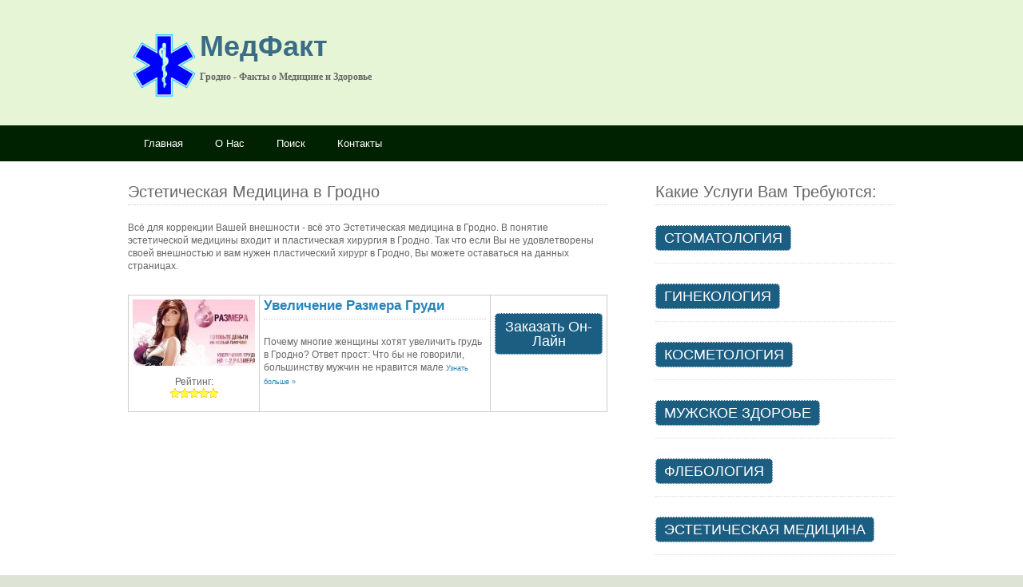

--- FILE ---
content_type: text/html
request_url: http://grodno.medfakt.com/esteticheskaya-medicina/
body_size: 7721
content:
<!DOCTYPE html PUBLIC "-//W3C//DTD XHTML 1.0 Strict//EN" "http://www.w3.org/TR/xhtml1/DTD/xhtml1-strict.dtd">
<html xmlns="http://www.w3.org/1999/xhtml">
<head>
<title>Эстетическая Медицина в Гродно</title>
<meta name="description" content="Эстетическая Медицина в Гродно" />
<meta name="keywords" content="Эстетическая Медицина,Гродно" />
<meta http-equiv="Content-Type" content="text/html; charset=utf-8" />
<meta http-equiv="imagetoolbar" content="no" />



<link rel="stylesheet" href="http://www.medfakt.com/layouts.css" type="text/css" />
</head>
<body id="top">
<div class="wrapper col1">
  <div id="header">
    <div id="logo">
      <a href="http://www.medfakt.com"><img src="http://www.medfakt.com/images/medfakt.png" width="80" height="80" alt="МедФакт"  style="float:left;margin:5px;"></a> <h1><a href="http://www.medfakt.com">МедФакт</a></h1>
      <p><strong>Гродно - Факты о Медицине и Здоровье</strong></p>
    </div>
    <div id="newsletter">

<script type="text/javascript">(function() {
  if (window.pluso)if (typeof window.pluso.start == "function") return;
  if (window.ifpluso==undefined) { window.ifpluso = 1;
    var d = document, s = d.createElement('script'), g = 'getElementsByTagName';
    s.type = 'text/javascript'; s.charset='UTF-8'; s.async = true;
    s.src = ('https:' == window.location.protocol ? 'https' : 'http')  + '://share.pluso.ru/pluso-like.js';
    var h=d[g]('body')[0];
    h.appendChild(s);
  }})();</script>
<div class="pluso" data-background="transparent" data-options="small,square,line,horizontal,nocounter,theme=04" data-services="vkontakte,odnoklassniki,facebook,twitter,google,moimir,liveinternet,email,bookmark"></div>

    </div>
    <br class="clear" />
  </div>
</div>
<div class="wrapper col2">
  <div id="topbar">
    <div id="topnav">
      <ul>
			<li><a href="http://www.medfakt.com">Главная</a></li>
			<li><a href="http://www.medfakt.com/about.php">О Нас</a></li>
			<li><a href="http://www.medfakt.com/all.php">Поиск</a></li>
			<li class="last"><a href="http://www.medfakt.com/contacts.php">Контакты</a></li>
      </ul>
    </div>
    <br class="clear" />
  </div>
</div>



<div class="wrapper col5">
  <div id="container">
    <div id="content">
     <h2>Эстетическая Медицина в Гродно</h2>

<p>Всё для коррекции Вашей внешности - всё это Эстетическая медицина в Гродно. В понятие эстетической медицины входит и пластическая хирургия в Гродно. Так что если Вы не удовлетворены своей внешностью и вам нужен пластический хирург в Гродно, Вы можете оставаться на данных страницах.</p><br>
 <table cellpadding="2" cellspacing="0" width="100%">

<tr><td valign="top" style="width:150px;border-bottom: 1px solid #D1CFCE;">  
<a href="http://grodno.medfakt.com/esteticheskaya-medicina/uvelichenie-razmera-grudi.html"><img src="http://www.medfakt.com/uploads/uvgrud.jpg" alt="Увеличение Размера Груди - Гродно"></a>
<p align="center" class="ratings">Рейтинг:<br><img src="http://medfakt.com/images/0.png" border="0"></p>
</td><td valign="top" style="border-bottom: 1px solid #D1CFCE;">  
<h3 style="font-size:17px;font-weight:bold;"><a href="http://grodno.medfakt.com/esteticheskaya-medicina/uvelichenie-razmera-grudi.html">Увеличение Размера Груди</a></h3>
<p class="offertext">
  Почему многие женщины хотят увеличить грудь в Гродно? Ответ прост: Что бы не говорили, большинству мужчин не нравится мале
  <a href="http://grodno.medfakt.com/esteticheskaya-medicina/uvelichenie-razmera-grudi.html" style="font-size:9px;">Узнать больше &raquo;</a>
</p>
</td><td valign="top" style="width:135px;border-bottom: 1px solid #D1CFCE;">  

  				<p align="center">
  				<a href="http://www.medfakt.com/o.php?oid=141&cid=3060" target="_blank"><font class="buttonz">Заказать Он-Лайн</font></a></p>

</td></tr>
  
  
  
  
 </table> 	

    </div>
    <div id="column">
      <div class="holder">
        <h2>Какие Услуги Вам Требуются:</h2>

<ul id="latestnews">
<li><a href="http://grodno.medfakt.com/stomatologiya/"><font class="button">Стоматология</font></a></li><li><a href="http://grodno.medfakt.com/ginekologiya/"><font class="button">Гинекология</font></a></li><li><a href="http://grodno.medfakt.com/kosmetologiya/"><font class="button">Косметология</font></a></li><li><a href="http://grodno.medfakt.com/muzhskoe-zdorovye/"><font class="button">Мужское Здороье</font></a></li><li><a href="http://grodno.medfakt.com/flebologiya/"><font class="button">Флебология</font></a></li><li><a href="http://grodno.medfakt.com/esteticheskaya-medicina/"><font class="button">Эстетическая Медицина</font></a></li><li><a href="http://grodno.medfakt.com/kontrol-vesa/"><font class="button">Контроль Веса</font></a></li>	
</ul>

        <h2>Самые Популярные Города в Регионе Беларусь:</h2>
        <ul id="latestnewz">
 <li><a href="http://minsk.medfakt.com" style="font-size:18px;">Минск</a></li>  <li><a href="http://gomel.medfakt.com" style="font-size:12px;">Гомель</a></li>  <li><a href="http://mogilev.medfakt.com" style="font-size:11px;">Могилёв</a></li>  <li><a href="http://vitebsk.medfakt.com" style="font-size:11px;">Витебск</a></li>  <li><a href="http://grodno.medfakt.com" style="font-size:11px;">Гродно</a></li>  <li><a href="http://brest.medfakt.com" style="font-size:11px;">Брест</a></li>  <li><a href="http://bobruysk.medfakt.com" style="font-size:11px;">Бобруйск</a></li>  <li><a href="http://baranovichi.medfakt.com" style="font-size:10px;">Барановичи</a></li>  <li><a href="http://pinsk.medfakt.com" style="font-size:10px;">Пинск</a></li>  <li><a href="http://orsha.medfakt.com" style="font-size:10px;">Орша</a></li>  <li><a href="http://mozyir.medfakt.com" style="font-size:10px;">Мозырь</a></li>  <li><a href="http://soligorsk.medfakt.com" style="font-size:10px;">Солигорск</a></li>  <li><a href="http://molodechno.medfakt.com" style="font-size:10px;">Молодечно</a></li>  <li><a href="http://novopolotsk.medfakt.com" style="font-size:10px;">Новополоцк</a></li>  <li><a href="http://borisov.medfakt.com" style="font-size:10px;">Борисов</a></li>  <li><a href="http://lida.medfakt.com" style="font-size:10px;">Лида</a></li>  <li><a href="http://polotsk.medfakt.com" style="font-size:10px;">Полоцк</a></li>  <li><a href="http://jlobin.medfakt.com" style="font-size:10px;">Жлобин</a></li>  <li><a href="http://svetlogorsk-belarus.medfakt.com" style="font-size:10px;">Светлогорск Беларусь</a></li>  <li><a href="http://rechitsa.medfakt.com" style="font-size:10px;">Речица</a></li>  <li><a href="http://slutsk.medfakt.com" style="font-size:10px;">Слуцк</a></li>  <li><a href="http://jodino.medfakt.com" style="font-size:10px;">Жодино</a></li> 	
        </ul>
	<a class="button" href="http://www.medfakt.com/all.php"><font class="button">Все Доступные Города и Регионы &raquo;</font></a>
      </div>
    </div>


    <br class="clear" />
  </div>
</div>
<div class="wrapper col6">
  <div id="footer">
    <div id="login">

<h2>Новые отзывы:</h2>
<p><div class="offercomment">
  <div class="commentname">
  <a href="http://kirov-28.medfakt.com/flebologiya/izbavlenie-ot-varikoza-varifort.html">Избавление от Варикоза - Варифорт в городе Киров</a> - Отзыв от 
  <strong>Allo4ka</strong> , <font style='font-size:9px'>30.11.14</font> <img src="http://medfakt.com/images/5.png" border="0"></div>
  Лично я довольна. Варифорт даёт результат почти сразу и можно пользоваться в свободное время пока телевизор смотришь.
  </div><div class="offercomment">
  <div class="commentname">
  <a href="http://ufa.medfakt.com/kosmetologiya/volshebnye-bigudi.html">Волшебные Бигуди в городе Уфа</a> - Отзыв от 
  <strong>Галла</strong> , <font style='font-size:9px'>02.04.14</font> <img src="http://medfakt.com/images/3.png" border="0"></div>
  Удобно - с этими бигудями можно быстро делать любую причёску по своему вкусу.
  </div>  </p>


    </div>

    <div class="footbox" style="width:565px;">

<h2>Самые популярные разделы каталога:</h2>
<p> <a href="http://moskva.medfakt.com" style="font-size:32px;">Москва</a>  <a href="http://sankt-peterburg.medfakt.com" style="font-size:21px;">Санкт-Петербург</a>  <a href="http://kiev.medfakt.com" style="font-size:16px;">Киев</a>  <a href="http://baku.medfakt.com" style="font-size:15px;">Баку</a>  <a href="http://minsk.medfakt.com" style="font-size:14px;">Минск</a>  <a href="http://kharkov.medfakt.com" style="font-size:13px;">Харьков</a>  <a href="http://almaty.medfakt.com" style="font-size:13px;">Алматы</a>  <a href="http://novosibirsk.medfakt.com" style="font-size:13px;">Новосибирск</a>  <a href="http://ekaterinburg.medfakt.com" style="font-size:13px;">Екатеринбург</a>  <a href="http://nijniy-novgorod.medfakt.com" style="font-size:13px;">Нижний Новгород</a>  <a href="http://samara.medfakt.com" style="font-size:12px;">Самара</a>  <a href="http://kazan.medfakt.com" style="font-size:12px;">Казань</a>  <a href="http://omsk.medfakt.com" style="font-size:12px;">Омск</a>  <a href="http://dnepropetrovsk.medfakt.com" style="font-size:12px;">Днепропетровск</a>  <a href="http://chelyabinsk.medfakt.com" style="font-size:12px;">Челябинск</a>  <a href="http://rostov-na-donu.medfakt.com" style="font-size:12px;">Ростов-на-Дону</a>  <a href="http://ufa.medfakt.com" style="font-size:12px;">Уфа</a>  <a href="http://odessa.medfakt.com" style="font-size:12px;">Одесса</a>  <a href="http://bishkek.medfakt.com" style="font-size:12px;">Бишкек</a>  <a href="http://perm.medfakt.com" style="font-size:12px;">Пермь</a>  <a href="http://volgograd.medfakt.com" style="font-size:12px;">Волгоград</a>  <a href="http://krasnoyarsk.medfakt.com" style="font-size:12px;">Красноярск</a>  <a href="http://zaporozhe.medfakt.com" style="font-size:12px;">Запорожье</a>  <a href="http://voronej.medfakt.com" style="font-size:12px;">Воронеж</a>  <a href="http://saratov.medfakt.com" style="font-size:12px;">Саратов</a>  <a href="http://astana.medfakt.com" style="font-size:11px;">Астана</a>  <a href="http://lvov.medfakt.com" style="font-size:11px;">Львов</a>  <a href="http://kishinev.medfakt.com" style="font-size:11px;">Кишинёв</a>  <a href="http://tolyatti.medfakt.com" style="font-size:11px;">Тольятти</a>  <a href="http://krasnodar.medfakt.com" style="font-size:11px;">Краснодар</a>  <a href="http://riga.medfakt.com" style="font-size:11px;">Рига</a>  <a href="http://krivoj-rog.medfakt.com" style="font-size:11px;">Кривой Рог</a>  <a href="http://shymkent.medfakt.com" style="font-size:11px;">Шымкент</a>  <a href="http://barnaul.medfakt.com" style="font-size:11px;">Барнаул</a>  <a href="http://mahachkala.medfakt.com" style="font-size:11px;">Махачкала</a>  <a href="http://ijevsk.medfakt.com" style="font-size:11px;">Ижевск</a>  <a href="http://yaroslavl.medfakt.com" style="font-size:11px;">Ярославль</a>  <a href="http://ulyanovsk.medfakt.com" style="font-size:11px;">Ульяновск</a>  <a href="http://irkutsk.medfakt.com" style="font-size:11px;">Иркутск</a>  <a href="http://habarovsk.medfakt.com" style="font-size:11px;">Хабаровск</a>  <a href="http://tyumen.medfakt.com" style="font-size:11px;">Тюмень</a>  <a href="http://novokuznetsk.medfakt.com" style="font-size:11px;">Новокузнецк</a>  <a href="http://orenburg.medfakt.com" style="font-size:11px;">Оренбург</a>  <a href="http://kemerovo.medfakt.com" style="font-size:11px;">Кемерово</a>  <a href="http://penza.medfakt.com" style="font-size:11px;">Пенза</a>  <a href="http://ryazan.medfakt.com" style="font-size:11px;">Рязань</a>  <a href="http://naberejnyie-chelnyi.medfakt.com" style="font-size:11px;">Набережные Челны</a>  <a href="http://nikolaev.medfakt.com" style="font-size:11px;">Николаев</a>  <a href="http://astrahan.medfakt.com" style="font-size:11px;">Астрахань</a>  <a href="http://tomsk.medfakt.com" style="font-size:11px;">Томск</a>  <a href="http://lipetsk.medfakt.com" style="font-size:11px;">Липецк</a>  <a href="http://tula.medfakt.com" style="font-size:11px;">Тула</a>  <a href="http://kirov-28.medfakt.com" style="font-size:11px;">Киров</a>  <a href="http://mariupol.medfakt.com" style="font-size:11px;">Мариуполь</a>  <a href="http://gomel.medfakt.com" style="font-size:11px;">Гомель</a>  <a href="http://karaganda.medfakt.com" style="font-size:11px;">Караганда</a>  <a href="http://lugansk.medfakt.com" style="font-size:11px;">Луганск</a>  <a href="http://cheboksaryi.medfakt.com" style="font-size:11px;">Чебоксары</a>  <a href="http://sertolovo.medfakt.com" style="font-size:11px;">Сертолово</a>  <a href="http://kaliningrad.medfakt.com" style="font-size:11px;">Калининград</a>  <a href="http://bryansk.medfakt.com" style="font-size:11px;">Брянск</a>  <a href="http://kursk.medfakt.com" style="font-size:10px;">Курск</a>  <a href="http://magnitogorsk.medfakt.com" style="font-size:10px;">Магнитогорск</a>  <a href="http://tver.medfakt.com" style="font-size:10px;">Тверь</a>  <a href="http://ivanovo.medfakt.com" style="font-size:10px;">Иваново</a>  <a href="http://vinnitsa.medfakt.com" style="font-size:10px;">Винница</a>  <a href="http://makeevka.medfakt.com" style="font-size:10px;">Макеевка</a>  <a href="http://nijniy-tagil.medfakt.com" style="font-size:10px;">Нижний Тагил</a>  <a href="http://aktobe.medfakt.com" style="font-size:10px;">Актобе</a>  <a href="http://mogilev.medfakt.com" style="font-size:10px;">Могилёв</a>  <a href="http://stavropol.medfakt.com" style="font-size:10px;">Ставрополь</a>  <a href="http://kherson.medfakt.com" style="font-size:10px;">Херсон</a>  <a href="http://sevastopol.medfakt.com" style="font-size:10px;">Севастополь</a>  <a href="http://belgorod.medfakt.com" style="font-size:10px;">Белгород</a>  <a href="http://saransk.medfakt.com" style="font-size:10px;">Саранск</a>  <a href="http://arhangelsk.medfakt.com" style="font-size:10px;">Архангельск</a>  <a href="http://taraz.medfakt.com" style="font-size:10px;">Тараз</a>  <a href="http://simferopol.medfakt.com" style="font-size:10px;">Симферополь</a>  <a href="http://vitebsk.medfakt.com" style="font-size:10px;">Витебск</a>  <a href="http://ulan-ude.medfakt.com" style="font-size:10px;">Улан-Удэ</a>  <a href="http://vladimir.medfakt.com" style="font-size:10px;">Владимир</a>  <a href="http://sochi.medfakt.com" style="font-size:10px;">Сочи</a>  <a href="http://pavlodar.medfakt.com" style="font-size:10px;">Павлодар</a>  <a href="http://kaluga.medfakt.com" style="font-size:10px;">Калуга</a>  <a href="http://kurgan.medfakt.com" style="font-size:10px;">Курган</a>  <a href="http://orl.medfakt.com" style="font-size:10px;">Орёл</a>  <a href="http://poltava.medfakt.com" style="font-size:10px;">Полтава</a>  <a href="http://grodno.medfakt.com" style="font-size:10px;">Гродно</a>  <a href="http://smolensk.medfakt.com" style="font-size:10px;">Смоленск</a>  <a href="http://gorlovka.medfakt.com" style="font-size:10px;">Горловка</a>  <a href="http://gyanja.medfakt.com" style="font-size:10px;">Гянджа</a>  <a href="http://semey.medfakt.com" style="font-size:10px;">Семей</a>  <a href="http://vladikavkaz.medfakt.com" style="font-size:10px;">Владикавказ</a>  <a href="http://chernigov.medfakt.com" style="font-size:10px;">Чернигов</a>  <a href="http://murmansk.medfakt.com" style="font-size:10px;">Мурманск</a>  <a href="http://cherkassy.medfakt.com" style="font-size:10px;">Черкассы</a>  <a href="http://cherepovets.medfakt.com" style="font-size:10px;">Череповец</a>  <a href="http://chita.medfakt.com" style="font-size:10px;">Чита</a>  <a href="http://ust-kamenogorsk.medfakt.com" style="font-size:10px;">Усть-Каменогорск</a>  <a href="http://sumy.medfakt.com" style="font-size:10px;">Сумы</a>  <a href="http://brest.medfakt.com" style="font-size:10px;">Брест</a>  <a href="http://surgut.medfakt.com" style="font-size:10px;">Сургут</a>  <a href="http://zhitomir.medfakt.com" style="font-size:10px;">Житомир</a>  <a href="http://voljskiy.medfakt.com" style="font-size:10px;">Волжский</a>  <a href="http://vologda.medfakt.com" style="font-size:10px;">Вологда</a>  <a href="http://novorossiysk.medfakt.com" style="font-size:10px;">Новороссийск</a>  <a href="http://orsk.medfakt.com" style="font-size:10px;">Орск</a>  <a href="http://sumqayit.medfakt.com" style="font-size:10px;">Сумгаит</a>  <a href="http://tambov.medfakt.com" style="font-size:10px;">Тамбов</a>  <a href="http://dneprodzerzhinsk.medfakt.com" style="font-size:10px;">Днепродзержинск</a>  <a href="http://kostroma.medfakt.com" style="font-size:10px;">Кострома</a>  <a href="http://uralsk-kz.medfakt.com" style="font-size:10px;">Уральск Казахстан</a>  <a href="http://komsomolsk-na-amure.medfakt.com" style="font-size:10px;">Комсомольск-на-Амуре</a>  <a href="http://nalchik.medfakt.com" style="font-size:10px;">Нальчик</a>  <a href="http://sterlitamak.medfakt.com" style="font-size:10px;">Стерлитамак</a>  <a href="http://petrozavodsk.medfakt.com" style="font-size:10px;">Петрозаводск</a>  <a href="http://yakutsk.medfakt.com" style="font-size:10px;">Якутск</a>  <a href="http://kirovograd.medfakt.com" style="font-size:10px;">Кировоград</a>  <a href="http://yoshkar-ola.medfakt.com" style="font-size:10px;">Йошкар-Ола</a>  <a href="http://taganrog.medfakt.com" style="font-size:10px;">Таганрог</a>  <a href="http://khmelnitskij.medfakt.com" style="font-size:10px;">Хмельницкий</a>  <a href="http://chernovtsy.medfakt.com" style="font-size:10px;">Черновцы</a>  <a href="http://osh.medfakt.com" style="font-size:10px;">Ош</a>  <a href="http://bratsk.medfakt.com" style="font-size:10px;">Братск</a>   </p>

    </div>


    <br class="clear" />
  </div>
</div>

<div class="wrapper col7">
  <div id="copyright">
    <p class="fl_left"> &copy; 2014 <a href="http://www.medfakt.com">MEDFAKT.COM</a> </p>
    <p class="fl_right"><a href="http://www.medfakt.com/feed/index.php"><img src="http://www.medfakt.com/images/rss.gif" border="0"></a></p>
    <br class="clear" />

<center><table border="0" cellspacing="2" cellpadding="3" style="width:400px;border:0px"><tr>
<td style="border:0px">

<!--LiveInternet counter--><script type="text/javascript"><!--
document.write("<a href='http://www.liveinternet.ru/click' "+
"target=_blank><img src='//counter.yadro.ru/hit?t13.16;r"+
escape(document.referrer)+((typeof(screen)=="undefined")?"":
";s"+screen.width+"*"+screen.height+"*"+(screen.colorDepth?
screen.colorDepth:screen.pixelDepth))+";u"+escape(document.URL)+
";"+Math.random()+
"' alt='' title='LiveInternet: показано число просмотров за 24"+
" часа, посетителей за 24 часа и за сегодня' "+
"border='0' width='88' height='31'><\/a>")
//--></script><!--/LiveInternet-->



</td>
<td style="border:0px">
		

<!-- Rating@Mail.ru counter -->
<script type="text/javascript">//<![CDATA[
var _tmr = _tmr || [];
_tmr.push({id: "2486934", type: "pageView", start: (new Date()).getTime()});
(function (d, w) {
   var ts = d.createElement("script"); ts.type = "text/javascript"; ts.async = true;
   ts.src = (d.location.protocol == "https:" ? "https:" : "http:") + "//top-fwz1.mail.ru/js/code.js";
   var f = function () {var s = d.getElementsByTagName("script")[0]; s.parentNode.insertBefore(ts, s);};
   if (w.opera == "[object Opera]") { d.addEventListener("DOMContentLoaded", f, false); } else { f(); }
})(document, window);
//]]></script><noscript><div style="position:absolute;left:-10000px;">
<img src="//top-fwz1.mail.ru/counter?id=2486934;js=na" style="border:0;" height="1" width="1" alt="Рейтинг@Mail.ru" />
</div></noscript>
<!-- //Rating@Mail.ru counter -->
<!-- Rating@Mail.ru logo -->
<a href="http://top.mail.ru/jump?from=2486934">
<img src="//top-fwz1.mail.ru/counter?id=2486934;t=565;l=1" 
style="border:0;" height="40" width="88" alt="Рейтинг@Mail.ru" /></a>
<!-- //Rating@Mail.ru logo -->




</td>

<td style="border:0px">
		

<!--mernik counter start-->
<span id='Mernik_Image'></span>
<script type='text/javascript'>
var SID=2831;
(function(){ var t='text/javascript', h, s, u, d=document, l='http://az1s.countby.com/code.js';
try { h=d.getElementsByTagName('head')[0]; s=d.createElement('script');
s.src=l; s.type=t; h.appendChild(s); }catch(e){
u='%3Cscript%20src="'+l+'"%20type="'+t+'"%3E%3C/script%3E'; d.write(unescape(u));}})();
</script><noscript>
<a target='_top' href='http://www.day.az/'>
<img src='http://az1c.countby.com/cnt?id=2831' border='0' alt='' />
</a>
</noscript>
<!--mernik counter end-->




</td>

<td style="border:0px">

<!-- HotLog -->
<span id="hotlog_counter"></span>
<span id="hotlog_dyn"></span>
<script type="text/javascript"> var hot_s = document.createElement('script');
hot_s.type = 'text/javascript'; hot_s.async = true;
hot_s.src = 'http://js.hotlog.ru/dcounter/2348529.js';
hot_d = document.getElementById('hotlog_dyn');
hot_d.appendChild(hot_s);
</script>
<noscript>
<a href="http://click.hotlog.ru/?2348529" target="_blank">
<img src="http://hit37.hotlog.ru/cgi-bin/hotlog/count?s=2348529&im=512" border="0"
title="HotLog" alt="HotLog"></a>
</noscript>
<!-- /HotLog -->


</td>
<td style="border:0px">


<!--bigmir)net TOP 100-->
<script type="text/javascript" language="javascript"><!--
function BM_Draw(oBM_STAT){
document.write('<table cellpadding="0" cellspacing="0" border="0" style="display:inline;margin-right:4px;"><tr><td><div style="margin:0px;padding:0px;font-size:1px;width:88px;"><div style="background:url(\'http://i.bigmir.net/cnt/samples/diagonal/b63_top.gif\') no-repeat bottom;"> </div><div style="font:10px Tahoma;background:url(\'http://i.bigmir.net/cnt/samples/diagonal/b63_center.gif\');"><div style="text-align:center;"><a href="http://www.bigmir.net/" target="_blank" style="color:#0000ab;text-decoration:none;font:10px Tahoma;">bigmir<span style="color:#ff0000;">)</span>net</a></div><div style="margin-top:3px;padding: 0px 6px 0px 6px;color:#12351d;"><div style="float:left;font:10px Tahoma;">'+oBM_STAT.hosts+'</div><div style="float:right;font:10px Tahoma;">'+oBM_STAT.hits+'</div></div><br clear="all"/></div><div style="background:url(\'http://i.bigmir.net/cnt/samples/diagonal/b63_bottom.gif\') no-repeat top;"> </div></div></td></tr></table>');
}
//-->
</script>
<script type="text/javascript" language="javascript"><!--
bmN=navigator,bmD=document,bmD.cookie='b=b',i=0,bs=[],bm={o:1,v:16932460,s:16932460,t:0,c:bmD.cookie?1:0,n:Math.round((Math.random()* 1000000)),w:0};
for(var f=self;f!=f.parent;f=f.parent)bm.w++;
try{if(bmN.plugins&&bmN.mimeTypes.length&&(x=bmN.plugins['Shockwave Flash']))bm.m=parseInt(x.description.replace(/([a-zA-Z]|\s)+/,''));
else for(var f=3;f<20;f++)if(eval('new ActiveXObject("ShockwaveFlash.ShockwaveFlash.'+f+'")'))bm.m=f}catch(e){;}
try{bm.y=bmN.javaEnabled()?1:0}catch(e){;}
try{bmS=screen;bm.v^=bm.d=bmS.colorDepth||bmS.pixelDepth;bm.v^=bm.r=bmS.width}catch(e){;}
r=bmD.referrer.replace(/^w+:\/\//,'');if(r&&r.split('/')[0]!=window.location.host){bm.f=escape(r).slice(0,400);bm.v^=r.length}
bm.v^=window.location.href.length;for(var x in bm) if(/^[ovstcnwmydrf]$/.test(x)) bs[i++]=x+bm[x];
bmD.write('<sc'+'ript type="text/javascript" language="javascript" src="http://c.bigmir.net/?'+bs.join('&')+'"></sc'+'ript>');
//-->
</script>
<noscript>
<a href="http://www.bigmir.net/" target="_blank"><img src="http://c.bigmir.net/?v16932460&s16932460&t2" width="88" height="31" alt="bigmir)net TOP 100" title="bigmir)net TOP 100" border="0" /></a>
</noscript>
<!--bigmir)net TOP 100-->


</td>
</tr>
</table>
</center>

  </div>
</div>
<script defer src="https://static.cloudflareinsights.com/beacon.min.js/vcd15cbe7772f49c399c6a5babf22c1241717689176015" integrity="sha512-ZpsOmlRQV6y907TI0dKBHq9Md29nnaEIPlkf84rnaERnq6zvWvPUqr2ft8M1aS28oN72PdrCzSjY4U6VaAw1EQ==" data-cf-beacon='{"version":"2024.11.0","token":"58127e119af14b17ae101c2fc2d39fac","r":1,"server_timing":{"name":{"cfCacheStatus":true,"cfEdge":true,"cfExtPri":true,"cfL4":true,"cfOrigin":true,"cfSpeedBrain":true},"location_startswith":null}}' crossorigin="anonymous"></script>
</body>
</html>
	



--- FILE ---
content_type: text/css
request_url: http://www.medfakt.com/layouts.css
body_size: 3293
content:
/*
Template Name: very nice
*/

body{
	background-color:#dde3d5;
	margin:0;
	padding:0;
	font-size:12px;
	font-family:Arial, Helvetica, sans-serif;
	color:#FFFFFF;
	}

img{border:0; display:block; padding:0; margin:0;}
.justify{text-align:justify;}
.bold{font-weight:bold;}
.center{text-align:center;}
.right{text-align:right;}
.nostart {list-style-type:none; margin:0; padding:0;}
.clear{clear: both;}
br.clear{clear:both; margin-top:-15px;}
a {outline:none; text-decoration:none;}
a:hover { text-decoration:underline; } 

.fl_left{float:left;}
.fl_right{float:right;}

.imgl, .imgr{border:1px solid #DFDFDF; padding:5px; color:#666666; background-color:#fff;}
.imgl{float:left; margin:0 8px 8px 0; clear:left;}
.imgr{float:right; margin:0 0 8px 8px; clear:right;}

/* ----------------------------------------------Wrapper-------------------------------------*/

div.wrapper{
	display:block;
	width:100%;
	margin:0;
	text-align:left;
	}

div.wrapper h1, div.wrapper h2, div.wrapper h3, div.wrapper h4, div.wrapper h5, div.wrapper h6{
	margin:0 0 20px 0;
	padding:0 0 8px 0;
	font-size:20px;
	font-weight:normal;
	border-bottom:1px dotted #030;
	}

.col1{color:#666666; background-color:#E5F5D5;}
.col2{color:#FFFFFF; background-color:#020;}
.col3, .col4, .col5{color:#666666; background-color:#fff;}
.col6{color:#555555; background-color:#d9f5d9;}
.col6 a{color:#2684B7; background-color:#d9f5d9;}
.col7, .col7 a{color:#FFFFFF; background-color:#29313C;}

/* ----------------------------------------------Generalise-------------------------------------*/

#header, #topbar, #intro, #services, #breadcrumb, #container, #footer, #copyright{
	position:relative;
	margin:0 auto 0;
	display:block;
	width:960px;
	}

/* ----------------------------------------------Header-------------------------------------*/

#header{
	padding:30px 0;
	font-family:Georgia, "Times New Roman", Times, serif;
	}

#header #logo{
	display:block;
	float:left;
	width:500px;
	margin-top:7px;
	}

#header #logo h1, #header #logo p{
	margin:0;
	padding:0;
	line-height:normal;
	}

#header #logo h1{
	margin:0 0 10px 0;
	padding:0;
	font-size:36px;
	border:none;
	font-family:Arial;
font-weight:bold;
	}

#header h1 a{
	color:#3A6C86;
	background-color:#E5F5D5;
	}

#header h1 a:hover{
text-decoration:none;
}

#header #newsletter{
	float:right;
	padding:10px 10px 12px 10px;
	color:#000000;
	}

#header #newsletter p{
	margin:0 0 8px 0;
	font-family:Verdana, Arial, Helvetica, sans-serif;
	}

/* ----------------------------------------------Topbar-------------------------------------*/

#topbar{
	z-index:1000;
	}

#topbar #search{
	display:block;
	float:right;
	width:242px;
	height:36px;
	margin:0;
	padding:10px 0 0 17px;
	color:#FFFFFF;
	background-color:#020;
	border-left:1px dotted #666666;
	overflow:hidden;
	}

/* ----------------------------------------------Homepage Intro-------------------------------------*/

#intro{
	padding:30px 0 5px 0;
	font-size:16px;
	font-family: "Times New Roman", Times, serif;
	}

#intro .fl_left{
	display:block;
	float:left;
	width:515px;
	height:220px;
	margin:0;
	padding:30px;
	color:#FFFFFF;
	background-color:#795;
	}

#intro .fl_left h2{
	font-size:46px;
	margin:0 0 15px 0;
	padding:0;
	border:none;
	color:#FFFFFF;
	background-color:#795;
	}

#intro .fl_left p{
	margin:0;
	padding:0;
	line-height:1.6em;
	}

#intro .fl_left p.readmore{
	display:block;
	width:100%;
	margin:20px 0 0 0;
	padding:0;
	text-align:right;
	line-height:normal;
	}

#intro .fl_left p.readmore a{
	padding:8px 15px;
	font-size:18px;
	color:#FFFFFF;
	background-color:#1C5E82;
border:1px dotted;
border-radius:5px;

	}


#intro .fl_right{float:right;}

/* ----------------------------------------------Services-------------------------------------*/

#services ul, #services p, #services h2, #services img{
	margin:0;
	padding:0;
	list-style:none;
	}

#services li{
	display:block;

	float:left;
	width:294px;
	height:180px;
	margin:0 9px 0 0;
	padding:10px;
	color:#666666;
	background-color:#EFEFEF;
	}

#services li:hover, #services li:hover h2{
	color:#666666;
	background-color:#E5E5E5;
	}

#services li.last{
	margin-right:0;
	}

#services .fl_right{
	display:block;
	float:right;
	width:185px;
	padding:10px 0 0 0;
	}

#services h2{
	margin:0 0 5px 0;

	padding:0 0 3px 0;
	font-size:14px;
	font-weight:bold;
	color:#666666;
	background-color:#EFEFEF;
	border-bottom-color:#666666;
	}

#services p{
	margin:0;
	padding:0;
	line-height:1.6em;
	}

#services p.readmore{
	display:block;
	width:100%;
	margin:15px 0 0 0;
	padding:0;
	text-align:right;
	line-height:normal;
	}

#services p.readmore a{
	padding:8px 15px;
	font-weight:bold;
	color:#FFFFFF;
	background-color:#666666;
	}

/* ----------------------------------------------BreadCrumb-------------------------------------*/

#breadcrumb{
	padding:30px 0;
	border-bottom:1px solid #CCCCCC;
	}

#breadcrumb a{
	color:#2684B7;
	background-color:#FFFFFF;
	}

#breadcrumb ul{
	margin:0;
	padding:0;
	list-style:none;
	}

#breadcrumb ul li{display:inline;}
#breadcrumb ul li.current a{text-decoration:underline;}

/* ----------------------------------------------Content-------------------------------------*/

#container{
	padding:30px 0;
	line-height:1.4em;
	}

#container a{
	color:#2684B7;
	background-color:#FFFFFF;
	}

#container h1, #container h2, #container h3, #container h4, #container h5, #container h6{
	padding-bottom:8px;
	border-bottom:1px dotted #CCCCCC;
	}

#content{
	display:block;
	float:left;
	width:600px;
	}

/* ------Comments-----*/

#comments{margin-bottom:40px;}

#comments .commentlist {margin:0; padding:0;}

#comments .commentlist ul{margin:0; padding:0; list-style:none;}

#comments .commentlist li.comment_odd, #comments .commentlist li.comment_even{margin:0 0 10px 0; padding:15px; list-style:none;}

#comments .commentlist li.comment_odd{color:#666666; background-color:#FFFFFF;}
#comments .commentlist li.comment_odd a{color:#3E7060; background-color:#FFFFFF;}

#comments .commentlist li.comment_even{color:#666666; background-color:#E8E8E8;}
#comments .commentlist li.comment_even a{color:#3E7060; background-color:#E8E8E8;}

#comments .commentlist .author .name{font-weight:bold;}
#comments .commentlist .submitdate{font-size:smaller;}

#comments .commentlist p{margin:10px 5px 10px 0; padding:0; font-weight: normal;text-transform: none;}

#comments .commentlist li .avatar{float:right; border:1px solid #EEEEEE; margin:0 0 0 10px;}

/* ----------------------------------------------Column-------------------------------------*/

#column{
	display:block;
	float:right;
	width:300px;
	}

.flickrbox ul{
	margin:0;
	padding:0;
	list-style:none;
	}
	
.flickrbox li{
	display:block;
	float:left;
	width:80px;
	height:80px;
	margin:0 15px 15px 0;
	padding:4px;
	color:#666666;
	background-color:#FFFFFF;
	border:1px solid #CCCCCC;
	}

.flickrbox li.last{margin-right:0;}

#column .holder, #column #featured{
	display:block;
	width:300px;
	margin-bottom:20px;
	}

#column .holder h2.title{
	display:block;
	width:100%;
	height:65px;
	margin:0;
	padding:15px 0 0 0;
	font-size:20px;
	line-height:normal;
	border-bottom:1px dashed #666666;
	}

#column .holder h2.title img{
	float:left;
	margin:-15px 8px 0 0;
	padding:5px;
	border:1px solid #666666;
	}

#column div.imgholder{
	display:block;
	width:290px;
	margin:0 0 10px 0;
	padding:4px;
	color:#666666;
	background-color:#FFFFFF;
	border:1px solid #CCCCCC;
	}

#column .holder p.readmore{
	display:block;
	width:100%;
	font-weight:bold;
	text-align:right;
	line-height:normal;
	}
	
/* Featured Block */

#column #featured a{
	color:#666666;
	background-color:#F9F9F9;
	}

#column #featured ul, #column #featured h2, #column #featured p{
	margin:0;
	padding:0;
	list-style:none;
	}

#column #featured a{
	color:#2684B7;
	background-color:#F9F9F9;
	}

#column #featured li{
	display:block;
	width:250px;
	margin:0;
	padding:20px 25px;
	color:#666666;
	background-color:#F9F9F9;
	}

#column #featured li p.imgholder{
	display:block;
	width:240px;
	height:90px;
	margin:20px 0 15px 0;
	padding:4px;
	border:1px solid #CCCCCC;
	}

#column #featured li h2{
	margin:0;
	padding:0 0 14px 0;
	font-weight:normal;
	font-family:Georgia, "Times New Roman", Times, serif;
	line-height:normal;
	border-bottom:1px dashed #666666;
	}

#column #featured p.readmore{
	display:block;
	width:100%;
	margin-top:15px;
	font-weight:bold;
	text-align:right;
	line-height:normal;
	}

#column #latestnews{
	display:block;
	width:100%;
	margin:0;
	padding:0;
	list-style:none;
	}

#column #latestnews li{
	display:block;
	margin:0 0 20px 0;
	padding:0 0 15px 0;
	border-bottom:1px dotted #DDDDDD;
	}

#column #latestnewz li{
	display:block;
	margin:0 0 2px 0;
	padding:0 0 2px 0;
	border-bottom:1px dotted #DDDDDD;
	}

#column #latestnews li.last{
	margin-bottom:0;
	}

#column #latestnews p{
	margin:0;
	padding:0;
	line-height:normal;
	}

#column #latestnews .imgl{
	margin:0 10px 10px 0;
	padding:4px;
	}

/* ----------------------------------------------Footer-------------------------------------*/

#footer{
	padding:30px 0;
	}

#footer h2{
	margin-bottom:10px;
	border-bottom:1px dotted #999999;
	}

#footer p, #footer ul, #footer a{
	margin:0;
	padding:0;
	font-weight:normal;
	list-style:none;
	line-height:normal;
	}

#footer .footbox{
	display:block;
	float:right;
	width:565px;
	margin:0 0 0 30px;
	padding:0;
	}

#footer li{
	margin-bottom:3px;
	line-height:1.6em;
	}

#footer .last{
	margin:0;
	}

#login{
	display:block;
	float:left;
	width:300px;
	}

/* ----------------------------------------------Copyright-------------------------------------*/

#copyright{
	padding:20px 0;
	}

#copyright p{
	margin:0;
	padding:0;
	}


#topnav{
	display:block;
	float:left;
	width:660px;
	margin:0;
	padding:0;
	list-style:none;
	font-size:13px;
	font-weight:normal;
	font-family:Verdana, Arial, Helvetica, sans-serif;
	color:#FFFFFF;
	background-color:#020;
	}

#topnav ul, #topnav li{
	float:left;
	list-style:none;
	margin:0;
	padding:0;
	}

#topnav li a:link, #topnav li a:visited, #topnav li a:hover{
	display:block;
	margin:0;
	padding:15px 20px;
	color:#FFFFFF;
	background-color:#020;
	}

#topnav ul ul li a:link, #topnav ul ul li a:visited{
	border:none;
	}

#topnav li.last a{
	margin-right:0;
	}

#topnav li a:hover, #topnav ul li.active a{
	color:#FFFFFF;
	background-color:#059BD8;
	}
	
#topnav li li a:link, #topnav li li a:visited{
	width:150px;
	float:none;
	margin:0;
	padding:2px 10px;
	font-size:12px;
	font-weight:normal;
	color:#FFFFFF;
	background-color:#020;
	}
	
#topnav li li a:hover{
	color:#FFFFFF;
	background-color:#059BD8;
	}

#topnav li ul{
	background:#FFFFFF;
	z-index:9999;
	position:absolute;
	left:-999em;
	height:auto;
	width:170px;
	border-left:1px solid #FFFFFF;
	border-bottom:1px solid #FFFFFF;
	}

#topnav li ul a{width:140px;}

#topnav li ul ul{margin:-32px 0 0 0;}

#topnav li:hover ul ul{left:-999em;}

#topnav li:hover ul, #topnav li li:hover ul{left:auto;}

#topnav li:hover{position:static;}

#topnav li.last a{margin-right:0;}

/* ----------------------------------------------Column Navigation-------------------------------------*/

#column .subnav{display:block; width:250px; padding:25px; background-color:#F9F9F9; margin-bottom:30px;}

#column .subnav h2{
	margin:0 0 20px 0;
	padding:0 0 14px 0;
	font-size:20px;
	font-weight:normal;
	font-family:Georgia, "Times New Roman", Times, serif;
	color:#666666;
	background-color:#F9F9F9;
	line-height:normal;
	border-bottom:1px dotted #666666;
	}

#column .subnav ul{
	margin:0;
	padding:0;
	list-style:none;
	}

#column .subnav li{
	margin:0 0 3px 0;
	padding:0;
	}

#column .subnav ul ul, #column .subnav ul ul ul, #column .subnav ul ul ul ul, #column .subnav ul ul ul ul ul{border-top:none; padding-top:0;}

#column .subnav a{
	display:block;
	margin:0;
	padding:5px 10px 5px 20px;
	color:#777777;
	background:url("../images/blue_file.gif") no-repeat 10px center #F9F9F9;
	text-decoration:none;
	border-bottom:1px dotted #666666;
	}

#column .subnav a:hover{color:#2684B7; background-color:#F9F9F9;}

#column .subnav ul ul a, #column .subnav ul ul ul a, #column .subnav ul ul ul ul a, #column .subnav ul ul ul ul ul a{background:url("../images/black_file.gif") no-repeat #F9F9F9;}
#column .subnav ul ul a{padding-left:40px; background-position:30px center;}
#column .subnav ul ul ul a{padding-left:50px; background-position:40px center;}
#column .subnav ul ul ul ul a{padding-left:60px; background-position:50px center;}
#column .subnav ul ul ul ul ul a{padding-left:70px; background-position:60px center;}

form, fieldset, legend{margin:0; padding:0; border:none;}
legend{display:none;}

/* ----------------------------------------------Newsletter Form-------------------------------------*/

#header input{
	display:block;
	float:left;
	width:155px;
	margin:0 11px 0 0;
	padding:5px;
	color:#4C4C4C;
	background-color:#FFFFFF;
	border:1px solid #396B86;
	font-family:Verdana, Arial, Helvetica, sans-serif;
	font-size:12px;
	}

#header input#news_go{
	width:auto;
	height:auto;
	margin:0;
	padding:4px;
	font-weight:bold;
	text-transform:uppercase;
	color:#FFFFFF;
	background-color:#4D9FC7;
	cursor:pointer;
	}

/* ----------------------------------------------Search Form-------------------------------------*/

#topbar input{
	display:block;
	float:left;
	width:155px;
	margin:0 5px 0 0;
	padding:5px;
	color:#B6B6B6;
	background-color:#525252;
	border:1px solid #343434;
	font-family:Verdana, Arial, Helvetica, sans-serif;
	font-size:12px;
	}

#topbar input#go{
	width:68px;
	height:26px;
	margin:0;
	padding:4px 0;
	text-transform:uppercase;
	color:#FFFFFF;
	background-color:#059BD8;
	border-color:#396B86;
	cursor:pointer;
	font-weight:bold;
	}

/* ----------------------------------------------Forms in Content Area-------------------------------------*/

#container #respond{display: block; width:100%;}

#container #respond input{width:170px; padding:2px; border:1px solid #CCCCCC; margin:5px 5px 0 0;}

#container #respond textarea{width:98%; border:1px solid #CCCCCC; padding:2px; overflow:auto;}
	
#container #respond p{margin:5px 0;}

#container #respond #submit, #container #respond #reset{
	margin:0;
	padding:5px;
	color:#666666;
	background-color:#F7F7F7;
	border:1px solid #CCCCCC;
	cursor:pointer;
	}

/* ----------------------------------------------Newsletter-------------------------------------*/

#footer form{
	display:block;
	width:300px;
	margin:0;
	padding:2px 0 0 0;
	border:none;
	}

#footer input{
	display:block;
	width:218px;
	margin:0 0 2px 0;
	padding:5px;
	color:#FFFFFF;
	background-color:#2684B7;
	border:1px solid #1C5E82;
	font-family:Verdana, Arial, Helvetica, sans-serif;
	font-size:10px;
	}

#footer textarea , select {
	display:block;
	width:218px;
	margin:0 0 2px 0;
	padding:5px;
	color:#FFFFFF;
	background-color:#2684B7;
	border:1px solid #1C5E82;
	font-family:Verdana, Arial, Helvetica, sans-serif;
	font-size:10px;
	}


#footer input#login_go{
	width:58px;
	height:62px;
	margin:0;
	padding:0;
	font-weight:bold;
	text-transform:uppercase;
	font-family:Georgia, "Times New Roman", Times, serif;
	font-size:60px;
	cursor:pointer;
	}

table{
	width:100%;
	border-collapse:collapse;
	table-layout:auto;
	vertical-align:top;
	margin-bottom:15px;
	border:1px solid #CCCCCC;
	}

table thead th{
	color:#FFFFFF;
	background-color:#666666;
	border:1px solid #CCCCCC;
	border-collapse:collapse;
	text-align:center;
	table-layout:auto;
	vertical-align:middle;
	}

table tbody td{
	vertical-align:top;
	border-collapse:collapse;
	border-left:1px solid #CCCCCC;
	border-right:1px solid #CCCCCC;
	}
	
table thead th, table tbody td{
	padding:5px;
	border-collapse:collapse;
	}

table tbody tr.light{
	color:#666666;
	background-color:#F7F7F7;
	}

table tbody tr.dark{
	color:#666666;
	background-color:#E8E8E8;
	}

.button
	{
		display: inline-block;
		margin-top: 5px;
		padding: 7px 10px 7px 10px;
		background: #1C5E82;
		background-color:#1C5E82;	
		text-decoration: none;
		text-transform: uppercase;
		font-size: 18px;
		color: #FFF;
border:1px dotted;
border-radius:5px;
	}
	
.buttonz
	{
		display: inline-block;
		margin-top: 5px;
		padding: 7px 10px 7px 10px;
		background: #1C5E82;
		background-color:#1C5E82;	
		text-decoration: none;
line-height:18px;
		font-size: 18px;
		color: #FFF;
border:1px dotted;
border-radius:5px;
		
	}
	
.buttonz:hover { background:lime; }
.button:hover { background:seagreen; }
